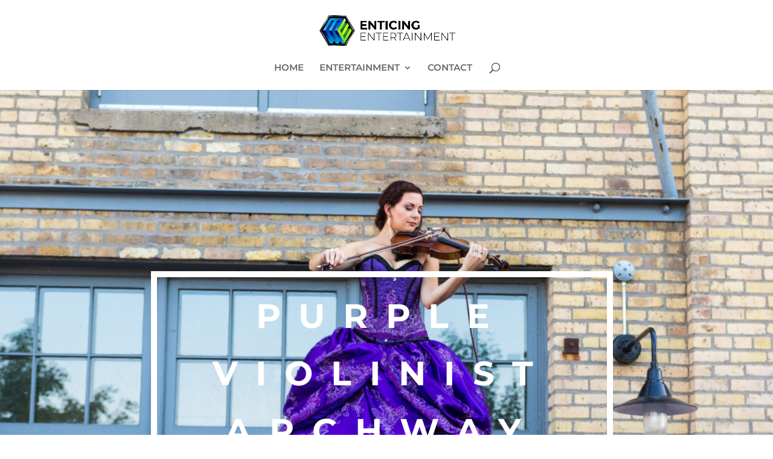

--- FILE ---
content_type: text/css
request_url: https://enticingentertainment.com/wp-content/et-cache/25174/et-core-unified-deferred-25174.min.css?ver=1767991013
body_size: 1095
content:
div.et_pb_section.et_pb_section_0{background-image:url(https://enticingentertainment.com/wp-content/uploads/2018/04/Copy-of-2H5A5012.jpg)!important}.et_pb_fullwidth_header_0.et_pb_fullwidth_header .header-content h1,.et_pb_fullwidth_header_0.et_pb_fullwidth_header .header-content h2.et_pb_module_header,.et_pb_fullwidth_header_0.et_pb_fullwidth_header .header-content h3.et_pb_module_header,.et_pb_fullwidth_header_0.et_pb_fullwidth_header .header-content h4.et_pb_module_header,.et_pb_fullwidth_header_0.et_pb_fullwidth_header .header-content h5.et_pb_module_header,.et_pb_fullwidth_header_0.et_pb_fullwidth_header .header-content h6.et_pb_module_header{font-size:74px;text-align:center}.et_pb_fullwidth_header.et_pb_fullwidth_header_0{background-color:rgba(255,255,255,0)}.et_pb_fullwidth_header_0{padding-top:250px;padding-bottom:250px}body #page-container .et_pb_section .et_pb_fullwidth_header_0 .et_pb_button_one.et_pb_button{border-width:10px!important;border-radius:0px;letter-spacing:30px;font-size:56px;font-weight:700!important;text-transform:uppercase!important}body #page-container .et_pb_section .et_pb_fullwidth_header_0 .et_pb_button_one.et_pb_button:hover{letter-spacing:30px!important;padding-right:2em;padding-left:0.7em;background-image:initial;background-color:rgba(0,0,0,0.62)}body #page-container .et_pb_section .et_pb_fullwidth_header_0 .et_pb_button_one.et_pb_button:hover:after{margin-left:.3em;left:auto;margin-left:.3em;opacity:1}body #page-container .et_pb_section .et_pb_fullwidth_header_0 .et_pb_button_one.et_pb_button:after{line-height:inherit;font-size:inherit!important;opacity:0;margin-left:-1em;left:auto;display:inline-block;font-family:ETmodules!important;font-weight:400!important}.et_pb_fullwidth_header_0 .et_pb_button_one.et_pb_button{transition:background-color 300ms ease 0ms,letter-spacing 300ms ease 0ms}.et_pb_fullwidth_header_0.et_pb_fullwidth_header .et_pb_fullwidth_header_scroll a .et-pb-icon{color:#ffffff}.et_pb_section_1.et_pb_section{padding-top:50.1094px;padding-right:0px;padding-bottom:0px;padding-left:0px}.et_pb_row_0.et_pb_row{padding-top:25.0469px!important;padding-right:0px!important;padding-bottom:0px!important;padding-left:0px!important;padding-top:25.0469px;padding-right:0px;padding-bottom:0px;padding-left:0px}.et_pb_text_0 h1{font-size:42px}.et_pb_text_1{font-size:20px}.et_pb_row_1.et_pb_row{padding-top:0px!important;padding-right:0px!important;padding-bottom:25.0469px!important;padding-left:0px!important;padding-top:0px;padding-right:0px;padding-bottom:25.0469px;padding-left:0px}.et_pb_4divi_masonry_gallery_0.et_pb_gallery .et_pb_gallery_item{border-style:solid;border-color:white;border-width:3px}.et_pb_section_3.et_pb_section,.et_pb_section_4.et_pb_section{padding-top:0px;padding-right:0px;padding-bottom:33px;padding-left:0px}.et_pb_row_2.et_pb_row{padding-top:27px!important;padding-right:0px!important;padding-bottom:1px!important;padding-left:0px!important;padding-top:27px;padding-right:0px;padding-bottom:1px;padding-left:0px}body #page-container .et_pb_section .et_pb_button_0{color:#2b2b2b!important;border-width:3px!important;border-color:#2b2b2b;font-size:36px}body #page-container .et_pb_section .et_pb_button_0:after{font-size:1.6em}body.et_button_custom_icon #page-container .et_pb_button_0:after{font-size:36px}.et_pb_button_1,.et_pb_button_1:after,.et_pb_button_0,.et_pb_button_0:after{transition:all 300ms ease 0ms}.et_pb_text_2 h1{font-size:36px}.et_pb_filterable_portfolio_0.et_pb_filterable_portfolio h2,.et_pb_filterable_portfolio_0.et_pb_filterable_portfolio .et_pb_module_header{font-size:24px!important}.et_pb_filterable_portfolio_0.et_pb_filterable_portfolio .et_pb_portfolio_filter{font-size:24px}.et_pb_filterable_portfolio_0.et_pb_filterable_portfolio.et_pb_filterable_portfolio .et_pb_portfolio_filters{margin:auto;padding-bottom:20px}.et_pb_filterable_portfolio_0 .et_overlay:before{font-family:ETmodules!important;font-weight:400!important}div.et_pb_section.et_pb_section_7,div.et_pb_section.et_pb_section_8{background-image:linear-gradient(180deg,rgba(0,0,0,0.61) 0%,rgba(0,0,0,0.61) 100%),url(https://enticingentertainment.com/wp-content/uploads/2018/03/footer-larger.jpg)!important}.et_pb_section_7{filter:brightness(157%);backface-visibility:hidden}html:not(.et_fb_edit_enabled) #et-fb-app .et_pb_section_7:hover{filter:brightness(157%)}.et_pb_section_8.et_pb_section,.et_pb_section_7.et_pb_section{padding-bottom:0px;margin-top:1px;margin-bottom:0px}.et_pb_section_8{filter:brightness(157%);backface-visibility:hidden;filter:brightness(157%);backface-visibility:hidden}html:not(.et_fb_edit_enabled) #et-fb-app .et_pb_section_8:hover{filter:brightness(157%);filter:brightness(157%)}.et_pb_row_4.et_pb_row{padding-top:80px!important;padding-right:0px!important;padding-bottom:182px!important;padding-left:0px!important;padding-top:80px;padding-right:0px;padding-bottom:182px;padding-left:0px}.et_pb_text_3{font-size:18px}.et_pb_text_4 h1{text-transform:uppercase}.et_pb_text_5{line-height:1em;font-size:59px;letter-spacing:3px;line-height:1em}.et_pb_text_5 h1{font-size:51px}.et_pb_text_6{line-height:1em;line-height:1em}.et_pb_button_1_wrapper{margin-top:45px!important}body #page-container .et_pb_section .et_pb_button_1{color:#ffffff!important;background-image:linear-gradient(180deg,#2b87da 0%,#29c4a9 100%);background-color:#33cc33}.et_pb_social_media_follow_network_1 a.icon,.et_pb_social_media_follow_network_2 a.icon,.et_pb_social_media_follow_network_0 a.icon{background-color:#000000!important}@media only screen and (min-width:981px){.et_pb_row_3,body #page-container .et-db #et-boc .et-l .et_pb_row_3.et_pb_row,body.et_pb_pagebuilder_layout.single #page-container #et-boc .et-l .et_pb_row_3.et_pb_row,body.et_pb_pagebuilder_layout.single.et_full_width_portfolio_page #page-container #et-boc .et-l .et_pb_row_3.et_pb_row{width:94%;max-width:94%}.et_pb_row_4,body #page-container .et-db #et-boc .et-l .et_pb_row_4.et_pb_row,body.et_pb_pagebuilder_layout.single #page-container #et-boc .et-l .et_pb_row_4.et_pb_row,body.et_pb_pagebuilder_layout.single.et_full_width_portfolio_page #page-container #et-boc .et-l .et_pb_row_4.et_pb_row{width:89%;max-width:89%}}@media only screen and (max-width:980px){body #page-container .et_pb_section .et_pb_fullwidth_header_0 .et_pb_button_one.et_pb_button:after{line-height:inherit;font-size:inherit!important;margin-left:-1em;left:auto;display:inline-block;opacity:0;content:attr(data-icon);font-family:ETmodules!important;font-weight:400!important}body #page-container .et_pb_section .et_pb_fullwidth_header_0 .et_pb_button_one.et_pb_button:before{display:none}body #page-container .et_pb_section .et_pb_fullwidth_header_0 .et_pb_button_one.et_pb_button:hover:after{margin-left:.3em;left:auto;margin-left:.3em;opacity:1}body #page-container .et_pb_section .et_pb_button_0:after,body #page-container .et_pb_section .et_pb_button_1:after{display:inline-block;opacity:0}body #page-container .et_pb_section .et_pb_button_0:hover:after,body #page-container .et_pb_section .et_pb_button_1:hover:after{opacity:1}.et_pb_row_3,body #page-container .et-db #et-boc .et-l .et_pb_row_3.et_pb_row,body.et_pb_pagebuilder_layout.single #page-container #et-boc .et-l .et_pb_row_3.et_pb_row,body.et_pb_pagebuilder_layout.single.et_full_width_portfolio_page #page-container #et-boc .et-l .et_pb_row_3.et_pb_row,.et_pb_row_4,body #page-container .et-db #et-boc .et-l .et_pb_row_4.et_pb_row,body.et_pb_pagebuilder_layout.single #page-container #et-boc .et-l .et_pb_row_4.et_pb_row,body.et_pb_pagebuilder_layout.single.et_full_width_portfolio_page #page-container #et-boc .et-l .et_pb_row_4.et_pb_row{width:80%;max-width:80%}}@media only screen and (max-width:767px){body #page-container .et_pb_section .et_pb_fullwidth_header_0 .et_pb_button_one.et_pb_button:after{line-height:inherit;font-size:inherit!important;margin-left:-1em;left:auto;display:inline-block;opacity:0;content:attr(data-icon);font-family:ETmodules!important;font-weight:400!important}body #page-container .et_pb_section .et_pb_fullwidth_header_0 .et_pb_button_one.et_pb_button:before{display:none}body #page-container .et_pb_section .et_pb_fullwidth_header_0 .et_pb_button_one.et_pb_button:hover:after{margin-left:.3em;left:auto;margin-left:.3em;opacity:1}body #page-container .et_pb_section .et_pb_button_0:after,body #page-container .et_pb_section .et_pb_button_1:after{display:inline-block;opacity:0}body #page-container .et_pb_section .et_pb_button_0:hover:after,body #page-container .et_pb_section .et_pb_button_1:hover:after{opacity:1}.et_pb_text_5 h1{font-size:50px}}

--- FILE ---
content_type: text/plain
request_url: https://www.google-analytics.com/j/collect?v=1&_v=j102&a=412281076&t=pageview&_s=1&dl=https%3A%2F%2Fenticingentertainment.com%2Facts%2Fpurple-violinist-archway%2F&ul=en-us%40posix&dt=Purple%20Violinist%20Archway%20-%20Enticing%20Entertainment&sr=1280x720&vp=1280x720&_u=YEBAAEABAAAAACAAI~&jid=2033817798&gjid=673350035&cid=1799797334.1768920211&tid=UA-118714644-1&_gid=171428207.1768920211&_r=1&_slc=1&gtm=45He61e1n81MB5NKPTv854490636za200zd854490636&gcd=13l3l3l3l1l1&dma=0&tag_exp=103116026~103200004~104527907~104528500~104684208~104684211~105391252~115616985~115938465~115938469~117041587&z=1742231331
body_size: -454
content:
2,cG-YQ2D3DTBTS

--- FILE ---
content_type: application/javascript
request_url: https://prism.app-us1.com/?a=1000078418&u=https%3A%2F%2Fenticingentertainment.com%2Facts%2Fpurple-violinist-archway%2F
body_size: 120
content:
window.visitorGlobalObject=window.visitorGlobalObject||window.prismGlobalObject;window.visitorGlobalObject.setVisitorId('56ccc4d3-a409-4f55-a470-ff51179c674a', '1000078418');window.visitorGlobalObject.setWhitelistedServices('', '1000078418');